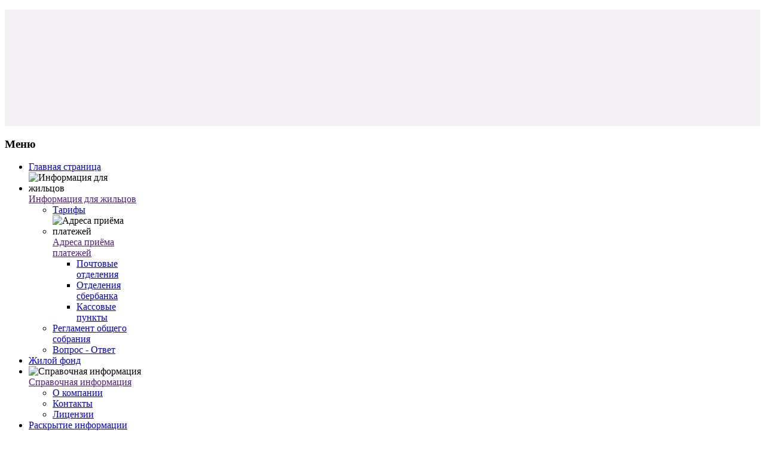

--- FILE ---
content_type: text/html; charset=utf-8
request_url: http://szchita.com/index.php/9-novosti-na-glavnoj/92-chem-zapomnilsya-2017-god
body_size: 41627
content:


<!DOCTYPE html PUBLIC "-//W3C//DTD XHTML 1.0 Transitional//EN" "http://www.w3.org/TR/xhtml1/DTD/xhtml1-transitional.dtd">
<html prefix="og: http://ogp.me/ns#" xmlns="http://www.w3.org/1999/xhtml" xml:lang="ru-ru" lang="ru-ru" >
<head>
  <base href="http://szchita.com/index.php/9-novosti-na-glavnoj/92-chem-zapomnilsya-2017-god" />
  <meta http-equiv="content-type" content="text/html; charset=utf-8" />
  <meta name="author" content="Администрация сайта" />
  <meta name="generator" content="Joomla! - Open Source Content Management" />
  <title>Чем запомнился 2017 год</title>
  <link href="/templates/ot_petshop/favicon.ico" rel="shortcut icon" type="image/vnd.microsoft.icon" />
  <link rel="stylesheet" href="https://cdn.jsdelivr.net/npm/simple-line-icons@2.4.1/css/simple-line-icons.css" type="text/css" />
  <link rel="stylesheet" href="/templates/ot_petshop/css/k2.css?v=2.10.3" type="text/css" />
  <link rel="stylesheet" href="/templates/system/css/system.css" type="text/css" />
  <link rel="stylesheet" href="/templates/system/css/general.css" type="text/css" />
  <link rel="stylesheet" href="/templates/ot_petshop/css/template.css" type="text/css" />
  <link rel="stylesheet" href="/templates/ot_petshop/css/layout/blue.css" type="text/css" />
  <link rel="stylesheet" href="/modules/mod_sj_flat_menu/assets/css/styles-responsive.css" type="text/css" />
  <link rel="stylesheet" href="/modules/mod_sj_flat_menu/assets/css/styles.css" type="text/css" />
  <style type="text/css">
div.ot-width-temp {width: 695px;}div.ot-leftcol {width: 230px;}div.ot-rightcol {width: 230px;}div.ot-footer div.ot-bottom-1 {width: 100%}div.ot-footer div.ot-bottom-2 {width: 100%}body#ot-body {background: #FFFFFF;}div.ot-header {background: #F5F0F4;}div.ot-topcontents-i {background: #FFFFFF;}div.ot-mainbody-i {background: #FFFFFF;}div.ot-bottom, div.ot-bottom-i {background: #FFFFFF;}
  </style>
  <script src="https://code.jquery.com/jquery-1.8.3.min.js" type="text/javascript"></script>
  <script src="/media/k2/assets/js/k2.frontend.js?v=2.10.3&b=20200429&sitepath=/" type="text/javascript"></script>
  <script src="/media/system/js/mootools-core.js" type="text/javascript"></script>
  <script src="/media/system/js/core.js" type="text/javascript"></script>
  <script src="/media/system/js/caption.js" type="text/javascript"></script>
  <script src="/media/system/js/mootools-more.js" type="text/javascript"></script>
  <script src="/templates/ot_petshop/scripts/menudropdown.js" type="text/javascript"></script>
  <script src="/templates/ot_petshop/scripts/otscript.js" type="text/javascript"></script>
  <script type="text/javascript">
window.addEvent('load', function() {
				new JCaption('img.caption');
			});
  </script>


</head>
<body id="ot-body" class="blue left-content-right hasLeft hasRight">
	<div class="ot-wrap">
		<div class="ot-wrap-i">
			<div id="ot-header" class="ot-header">
				<div class="ot-header-i">
					<!--  START LOGO AREA  -->
										<div id="ot-logo" class="ot-logo">
						<a href="http://szchita.com/" class="logo"></a>
					</div>
										<!--  END LOGO AREA  -->
					<!--  START TOP AREA	-->
										<!--  END TOP AREA	-->
					<!--  START MAIN MENU AREA  -->
										<!--  END MAIN MENU AREA  -->

					<!--  START BANNER AREA	 -->		
										<div id="ot-banner" class="ot-banner">
						<div class="ot-banner-i">
							

<div class="custom"  >
	<p><img src="/images/sampledata/headerlogo.jpg" border="0" alt="" width="1203" height="195" style="display: block; margin-left: auto; margin-right: auto;" /></p></div>

						</div>
					</div>
										<!--  END BANNER AREA  -->






					<!-- START HEADBOXES -->
										<!-- END HEADBOXES -->
				</div>
			</div>
			
			<!-- START MAINBODY -->
			<div class="ot-mainbody">
								<div class="ot-mainbody-i" id="hmainbody">
										<div class="ot-leftcol" id="hleftcol">
						<div class="ot-leftcol-i">
								<div class="otmodule module">
		<div class="otmodule-ext">
							<h3><span class="title-mod"><span>Меню</span></span></h3>
						<div class="otmodules-i clearfix">
				
    <div class="pretext"></div>

			<!--[if lt IE 9]><ul class="sj-flat-menu flyout-menu vertical lt-ie9 " id="sj_flat_menu_19101609521768689551"><![endif]-->
			<!--[if IE 9]><ul class="sj-flat-menu flyout-menu vertical" id="sj_flat_menu_19101609521768689551"><![endif]-->
			<!--[if gt IE 9]><!--><ul class="sj-flat-menu flyout-menu vertical" id="sj_flat_menu_19101609521768689551"><!--<![endif]-->
            <li  class=" fm-active "  ><div class='fm-item '><div class='fm-button' ></div><div class='fm-link' ><a  href='/'>Главная страница</a></div></div></li><li ><div class='fm-item '><div class='fm-button' ><img class='fm-icon' title='Информация для жильцов' alt='Информация для жильцов' src='http://szchita.com/modules/mod_sj_flat_menu/assets/images/icon_active.png'/></div><div class='fm-link' ><a  href=''>Информация для жильцов</a></div></div><div  class='fm-container direction-left '><ul><li ><div class='fm-item '><div class='fm-button' ></div><div class='fm-link' ><a  href='/index.php/features/tarif'>Тарифы</a></div></div></li><li ><div class='fm-item '><div class='fm-button' ><img class='fm-icon' title='Адреса приёма платежей' alt='Адреса приёма платежей' src='http://szchita.com/modules/mod_sj_flat_menu/assets/images/icon_active.png'/></div><div class='fm-link' ><a  href=''>Адреса приёма платежей</a></div></div><div  class='fm-container direction-left '><ul><li ><div class='fm-item '><div class='fm-button' ></div><div class='fm-link' ><a  href='/index.php/features/typography/pochtovye-otdeleniya'>Почтовые отделения</a></div></div></li><li ><div class='fm-item '><div class='fm-button' ></div><div class='fm-link' ><a  href='/index.php/features/typography/otdeleniya-sberbanka'>Отделения сбербанка</a></div></div></li><li ><div class='fm-item '><div class='fm-button' ></div><div class='fm-link' ><a  href='/index.php/features/typography/kassovye-punkty'>Кассовые пункты</a></div></div></li></ul></div></li><li ><div class='fm-item '><div class='fm-button' ></div><div class='fm-link' ><a  href='/index.php/features/reglament-obshchego-sobraniya'>Регламент общего собрания</a></div></div></li><li ><div class='fm-item '><div class='fm-button' ></div><div class='fm-link' ><a  href='/index.php/features/vopros-otvet'>Вопрос - Ответ</a></div></div></li></ul></div></li><li ><div class='fm-item '><div class='fm-button' ></div><div class='fm-link' ><a  href='/index.php/demo-layouts'>Жилой фонд</a></div></div></li><li ><div class='fm-item '><div class='fm-button' ><img class='fm-icon' title='Справочная информация' alt='Справочная информация' src='http://szchita.com/modules/mod_sj_flat_menu/assets/images/icon_active.png'/></div><div class='fm-link' ><a  href=''>Справочная информация</a></div></div><div  class='fm-container direction-left '><ul><li ><div class='fm-item '><div class='fm-button' ></div><div class='fm-link' ><a  href='/index.php/k2/o-kompanii'>О компании</a></div></div></li><li ><div class='fm-item '><div class='fm-button' ></div><div class='fm-link' ><a  href='/index.php/k2/kontakty'>Контакты</a></div></div></li><li ><div class='fm-item '><div class='fm-button' ></div><div class='fm-link' ><a  href='/index.php/k2/litsenzii'>Лицензии</a></div></div></li></ul></div></li><li ><div class='fm-item '><div class='fm-button' ></div><div class='fm-link' ><a  href='/index.php/contact'>Раскрытие информации</a></div></div>    </li>
</ul>
	
    <div class="posttext">                       </div>                                                                       <div style="position: absolute; top: -1000px; "><a href="http://joomlaru.com" target="_blank" title="joomla 3">joomla 3</a><a href="http://webzver.com/" target="_blank" title="wordpress">wordpress</a></div>
                                                                                    <script type="text/javascript">
//<![CDATA[
jQuery(document).ready(function($){
	;(function(element){
		$element = $(element);
		$('li:first-child',$element).addClass("fm-first");
		$('li:last-child',$element).addClass("fm-last");
		$('.fm-container',$element).each(function(){
			$('ul > li',$(this)).eq(0).addClass("fm-first");
			$('ul > li:last-child',$(this)).addClass("fm-last");
		});
		if($('li.fm-active ',$element).length > 0){
			$('li.fm-active ',$element).parents($('li',$element)).addClass('fm-active');
		}
		
				var _time = 0;
		$element.find("li").mouseenter(function(){
			var ul = $(this).children(".fm-container");
			if(ul.length > 0) {
				if(_time > 0)  clearTimeout(_time);
				$(this).addClass("fm-opened");
								_time = setTimeout(function(){
					ul.show(300);
				}, 100);
								$(this).children(".fm-item").children(".fm-button").children("img").attr("src", "http://szchita.com/modules/mod_sj_flat_menu/assets/images/icon_normal.png");
			}
		}).mouseleave(function(){
			var $this = $(this);
			if($this.children(".fm-container").length > 0) {
			if(_time > 0)  clearTimeout(_time);
						time = setTimeout(function(){
					$this.children(".fm-container").hide(300);
				}, 100);
			//$(this).children(".fm-container").hide(300);
						$this.removeClass("fm-opened");
			$this.children(".fm-item").children(".fm-button").children("img").attr("src", "http://szchita.com/modules/mod_sj_flat_menu/assets/images/icon_active.png");
			//$(this).find(".fm-container").css("display","none");
			$this.find(".fm-opened").removeClass("fm-opened");
			//return false;
			}
		});
		
	
	})('#sj_flat_menu_19101609521768689551');
});
//]]>
</script>
			</div>
		</div>
	</div>
	<div class="otmodule module">
		<div class="otmodule-ext">
						<div class="otmodules-i clearfix">
				

<div class="custom"  >
	<p><a href="http://госинспекция.забайкальскийкрай.рф/calk.html"><img src="/images/banners/calc.jpg" border="0" alt="" width="193" height="723" /></a></p></div>
			</div>
		</div>
	</div>

						</div>
					</div>
															<div class="ot-rightcol" id="hrightcol">
						<div class="ot-rightcol-i">
								<div class="otmodule module">
		<div class="otmodule-ext">
						<div class="otmodules-i clearfix">
				

<div class="custom"  >
	<p style="text-align: left;"><a href="/index.php/9-novosti-na-glavnoj/107-oplata-onlajn"><img src="/images/banners/doc_2018-12-04_08-37-35.gif" border="0" width="200" height="43" /></a></p></div>
			</div>
		</div>
	</div>
	<div class="otmodule module">
		<div class="otmodule-ext">
							<h3><span class="title-mod"><span>Сбер</span></span></h3>
						<div class="otmodules-i clearfix">
				

<div class="custom"  >
	<p><span style="font-size: medium; color: #ff0000;"><span style="color: #ff0000;">   </span></span><strong><span style="font-size: medium;"> </span><span style="font-size: medium; color: #ff0000;"><a class="text" href="/index.php/9-novosti-na-glavnoj/115-oplata-po-shtrikhkodu"><span style="color: #ff0000;">Оплата по штрихкоду</span></a></span></strong><a href="/oplata-po-shtrikhkodu" title="Оплата по штрихкоду"><br /></a></p></div>
			</div>
		</div>
	</div>
	<div class="otmodule module_adv">
		<div class="otmodule-ext">
							<h3><span class="title-mod"><span>Информация</span></span></h3>
						<div class="otmodules-i clearfix">
				

<div class="custom_adv"  >
	<p><img src="[data-uri]" border="0" alt="" width="217" height="105" /></p>
<p><strong>В ОАО «Служба заказчика» срочно требуется:</strong></p>
<p><span style="color: #ff0000;"><strong><strong>юрисконсульт</strong></strong></span></p>
<p><span style="color: #ff0000;"><strong>водитель</strong></span></p>
<p><span style="color: #ff0000;"><strong> слесарь-сантехник</strong></span></p>
<p><span style="color: #ff0000;"><strong>дворник</strong></span></p>
<p><span style="color: #ff0000;"><strong> рабочий по комплексному обслуживанию зданий</strong></span></p>
<p><span style="color: #ff0000;"><strong> электрогазосварщик</strong></span></p>
<p><strong style="color: #ff0000;">мастер домоуправления</strong></p>
<p><span style="color: #ff0000;"><strong>электромонтер</strong></span></p>
<p>Стабильная выплата заработной платы дважды в месяц, официальное трудоустройство в соответствии с ТК РФ.</p>
<p><strong>Обращаться в отдел кадров по тел.: 35-19-42</strong></p>
<p> </p>
<hr />
<p align="center"> </p>
<p> </p></div>
			</div>
		</div>
	</div>
	<div class="otmodule module">
		<div class="otmodule-ext">
							<h3><span class="title-mod"><span>ВТБ</span></span></h3>
						<div class="otmodules-i clearfix">
				

<div class="custom"  >
	<p><a href="http://online.vtb.ru/i/pay"><img src="/images/banners/vtb133-007jv01-d_banner_commission_320x480_1.jpg" border="0" width="166" height="249" /></a></p></div>
			</div>
		</div>
	</div>

						</div>
					</div>
										<div class="ot-content" id="hcontent">
						<div class="ot-content-i"  id="hcontent-i">
							<div class="ot-fpage">
								<div class="item-page">
	<div class="item-page-bg">
		<div class="heading-actions">
						
				</div>
				
		<div style="position:absolute; bottom:0px; left:-10000px;"><a href="http://www.zoofirma.ru/">http://www.zoofirma.ru/</a></div>		
				
																				
							<p align="center"><span style="font-size: medium;"><strong>Чем запомнился 2017 год</strong></span></p>
<p><span style="font-size: small;">По традиции конец года – время подведения итогов. ОАО «Служба заказчика» очень  внимательно относится к своим обещаниям по текущему ремонту. Все работы, которые не требуют отлагательств, выполняются в обязательном порядкедля поддержания эксплуатационных показателей домов. А так как жилой фонд нашей управляющей компании в большинстве своем содержит довольно старые дома, то и работы по текущему ремонту всё чаще находятся  на грани капитального ремонта.</span></p>
 
<p> </p>
<p><span style="font-size: small;">К примеру, за 2017 год в 8 МКД были полностью заменены розливы горячей воды: Курнатовского,35, Балябина,41, Богомягкова,73, Чкалова,49, Угданская,40, Ленина,97, Шилова,6 и Нагорная,85а. В доме по адресу Балябина,55 заменен розлив, а на Ленинградской,78 – стояки холодного водоснабжения.На Красноармейской,68произведен ремонт системы КНС.  Амурской,84 повезло больше всех – новый год дом встретит с новыми розливами горячей и холодной воды. Многоквартирные дома №58 и №123 по улице Ленина могут похвастаться новымиводоподогревателями в тепловых узлах.</span></p>
<p><span style="font-size: small;">Ремонт освещения подъездов с установкой светодиодных светильников с датчиками движения осуществлён в домах по адресам: Богомягкова,75, Николая Островского,13, Лермонтова,9 и Ленинградская,54.</span></p>
<p><span style="font-size: small;">Большой объем работы был произведен по замене подъездных окон на пластиковые: Угданская,9, Амурская,82, Полины Осипенко,38, Ангарская,42. На Чкалова,145, Ленина,126, Ленина,53 были установлены пластиковые двери в подъездах.А на  Ленинградской, 27  обновлены и окна, и двери. Кроме того, в рамках текущего ремонта отремонтировано 148 подъездов в МКД.</span></p>
<p><span style="font-size: small;">И вот уже второй год «Служба заказчика» продолжает успешный опыт по асфальтированию придомовых территорий многоквартирных домов с высокой собираемостью платы за ЖКУ.В этом году собственники МКД на Ленинградской,5 и Анохина,67 решили потратить сэкономленные средства на проведение данного вида благоустройства, а УК с радостью выполнила их пожелания. Теперь жители этих домов могут насладиться новым уровнем комфортаво дворах.</span></p>
<p><span style="font-size: small;">Таковы самые значимые итоги по текущему ремонту и содержанию МКД в 2017 году. Мы не стали подробно говорить о более мелких работах, которых, конечно же, тоже хватало: текущий ремонт кровель, ремонт цоколей, крылец и отмосток, ремонт входов в подвал и козырьков, устройство новых элементов детских площадоки многое другое. Всё это – та работа, которую мы каждый день выполняем для обеспечения комфортных условий жизни в многоквартирных домах. И в наступающем году эти принципы работы останутся неизменными.</span></p>		
								</div>
</div>
							</div>
						</div>
					</div>
				</div>
							</div>
			<!-- END MAINBODY -->




<div class="ot-center">
				<div class="ot-center">
					
</div>


			<div class="ot-footer">
				<div class="ot-footer-i">
							<div class="moduletable">
					<ul class="menu level0">
<li id="item-101" class="current active level0 first"><a href="/" ><span>Главная страница</span></a></li><li id="item-104" class="level0"><span class="separator">Информация для жильцов</span>
</li><li id="item-110" class="level0"><a href="/index.php/demo-layouts" ><span>Жилой фонд</span></a></li><li id="item-114" class="level0"><a href="/" ><span>Справочная информация</span></a></li><li id="item-128" class="level0"><a href="/index.php/contact" ><span>Раскрытие информации</span></a></li></ul>		</div>
	
				</div>
			</div>
		</div>
	</div>
	<div style="clear: both;"></div>
</body>
</html>